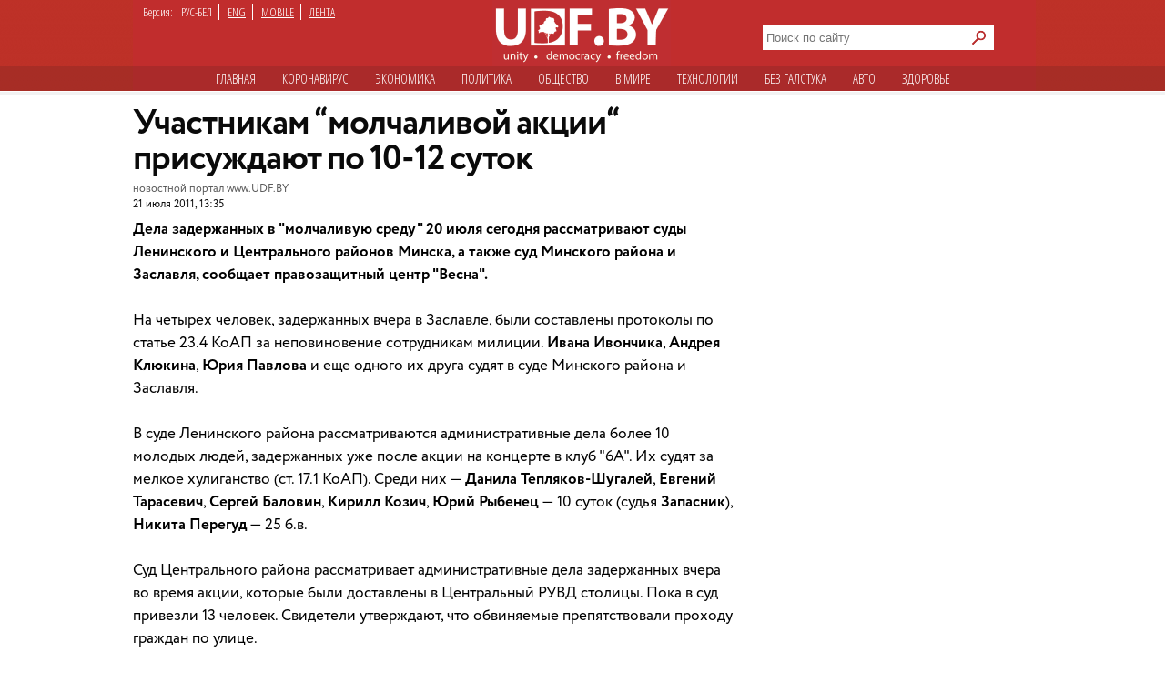

--- FILE ---
content_type: text/html; charset=utf-8
request_url: https://udf.name/news/main_news/44591-uchastnikam-molchalivoy-akcii-prisuzhdayut-po-10-12-sutok.html
body_size: 10270
content:
<!DOCTYPE html>
<html class="no-js desktop lang-rus page-title" lang="ru">
<head>
<meta name="viewport" content="width=device-width">
<meta property="og:image" content="">
<title>Участникам “молчаливой акции“ присуждают по 10-12 суток » Новости Беларуси - последние новости на сегодня - UDF</title>
<meta name="charset" content="utf-8">
<meta name="title" content="Участникам “молчаливой акции“ присуждают по 10-12 суток » Новости Беларуси - последние новости на сегодня - UDF">
<meta name="description" content="Дела задержанных в \\\молчаливую среду\\\ 20 июля сегодня рассматривают суды Ленинского и Центрального районов Минска, а также суд Минского района и Заславля.Дела задержанных в \\\молчаливую">
<meta name="keywords" content="судья, суток, района, задержанных, Ольга, Есьман, Войтюхович, Минского, Сергей, Хиневич, Валерий, Центрального, Ленинского, сегодня, рассматривают, Виктор, Шабуня, Шайко, молчаливую, административные">
<meta name="generator" content="DataLife Engine (https://dle-news.ru)">
<link rel="canonical" href="https://udf.name/news/main_news/44591-uchastnikam-molchalivoy-akcii-prisuzhdayut-po-10-12-sutok.html">
<link rel="alternate" type="application/rss+xml" title="Новости Беларуси - последние новости на сегодня - UDF" href="https://udf.name/rss.xml">
<link rel="search" type="application/opensearchdescription+xml" title="Новости Беларуси - последние новости на сегодня - UDF" href="https://udf.name/index.php?do=opensearch">
<meta property="twitter:card" content="summary">
<meta property="twitter:title" content="Участникам “молчаливой акции“ присуждают по 10-12 суток » Новости Беларуси - последние новости на сегодня - UDF">
<meta property="twitter:url" content="https://udf.name/news/main_news/44591-uchastnikam-molchalivoy-akcii-prisuzhdayut-po-10-12-sutok.html">
<meta property="twitter:description" content="Дела задержанных в &quot;молчаливую среду&quot; 20 июля сегодня рассматривают суды Ленинского и Центрального районов Минска, а также суд Минского района и Заславля, сообщает правозащитный центр &quot;Весна&quot; . На четырех человек, задержанных вчера в Заславле, были составлены протоколы по статье">
<meta property="og:type" content="article">
<meta property="og:site_name" content="Новости Беларуси - последние новости на сегодня - UDF">
<meta property="og:title" content="Участникам “молчаливой акции“ присуждают по 10-12 суток » Новости Беларуси - последние новости на сегодня - UDF">
<meta property="og:url" content="https://udf.name/news/main_news/44591-uchastnikam-molchalivoy-akcii-prisuzhdayut-po-10-12-sutok.html">
<meta property="og:description" content="Дела задержанных в &quot;молчаливую среду&quot; 20 июля сегодня рассматривают суды Ленинского и Центрального районов Минска, а также суд Минского района и Заславля, сообщает правозащитный центр &quot;Весна&quot; . На четырех человек, задержанных вчера в Заславле, были составлены протоколы по статье">	
<link rel="canonical" href="https://udf.name/news/main_news/44591-uchastnikam-molchalivoy-akcii-prisuzhdayut-po-10-12-sutok.html"><link rel="amphtml" href="https://udf.name/news/main_news/44591-uchastnikam-molchalivoy-akcii-prisuzhdayut-po-10-12-sutok/amp.html">

<script src="/engine/classes/min/index.php?g=general3&amp;v=3a41f"></script>
<script src="/engine/classes/min/index.php?f=engine/classes/js/jqueryui3.js,engine/classes/js/dle_js.js,engine/classes/js/lazyload.js&amp;v=3a41f" defer></script>
<script type="application/ld+json">{"@context":"https://schema.org","@graph":[{"@type":"NewsArticle","@context":"https://schema.org/","publisher":{"@type":"Organization","name":"UDF","logo":{"@type":"ImageObject","url":"https://udf.name/images/logo_horizontal_s_x20.webp"}},"name":"Участникам “молчаливой акции“ присуждают по 10-12 суток","headline":"Участникам “молчаливой акции“ присуждают по 10-12 суток","mainEntityOfPage":{"@type":"WebPage","@id":"https://udf.name/news/main_news/44591-uchastnikam-molchalivoy-akcii-prisuzhdayut-po-10-12-sutok.html"},"datePublished":"2011-07-21T13:35:25+04:00","author":{"@type":"Person","name":"redaktor1","url":"https://udf.name/user/redaktor1/"},"description":"Дела задержанных в &quot;молчаливую среду&quot; 20 июля сегодня рассматривают суды Ленинского и Центрального районов Минска, а также суд Минского района и Заславля, сообщает правозащитный центр &quot;Весна&quot; . На четырех человек, задержанных вчера в Заславле, были составлены протоколы по статье"},{"@type":"BreadcrumbList","@context":"https://schema.org/","itemListElement":[{"@type":"ListItem","position":1,"item":{"@id":"https://udf.name/","name":"UDF"}},{"@type":"ListItem","position":2,"item":{"@id":"https://udf.name/news/","name":"Новости"}},{"@type":"ListItem","position":3,"item":{"@id":"https://udf.name/news/main_news/","name":"Главные новости"}},{"@type":"ListItem","position":4,"item":{"@id":"https://udf.name/news/main_news/44591-uchastnikam-molchalivoy-akcii-prisuzhdayut-po-10-12-sutok.html","name":"Участникам “молчаливой акции“ присуждают по 10-12 суток"}}]}]}</script>

    
    <script src='//platform-api.sharethis.com/js/sharethis.js#property=5c820109d11c6a0011c48674&product=social-ab' async='async'></script>

    <script async src="https://securepubads.g.doubleclick.net/tag/js/gpt.js" crossorigin="anonymous"></script>
<script>
  window.googletag = window.googletag || {cmd: []};
  googletag.cmd.push(function() {
    googletag.defineSlot('/21857590943,22574420924/udf.name_2025/660x250_news', [[600, 250], [660, 200], [600, 200], [660, 250]], 'div-gpt-ad-1750669785771-0').addService(googletag.pubads());
    googletag.pubads().enableSingleRequest();
    googletag.pubads().collapseEmptyDivs();
    googletag.enableServices();
  });
</script>
    

<link rel="preload" href="/style/circe/CRC55.woff" as="font" type="font/woff2" crossorigin>
<link href="/style/style_news_page.css?up115" rel="stylesheet" type="text/css">

<meta name="yandex-verification" content="d079a6e123e253d9" />
<meta name="google-site-verification" content="zYMQuAQVuqZYWgKVLFa5vWkdmAsFUVsaH2U3PFNjgc8" />
<link rel="apple-touch-icon" href="/images/apple.png" />
<link href='https://fonts.googleapis.com/css?family=Open+Sans+Condensed:300,700&subset=latin,cyrillic-ext&display=swap' rel='stylesheet' type='text/css'>




<link rel="manifest" href="/manifest.json" />
<!-- Google Tag Manager -->
<script>(function(w,d,s,l,i){w[l]=w[l]||[];w[l].push({'gtm.start':
new Date().getTime(),event:'gtm.js'});var f=d.getElementsByTagName(s)[0],
j=d.createElement(s),dl=l!='dataLayer'?'&l='+l:'';j.async=true;j.src=
'https://www.googletagmanager.com/gtm.js?id='+i+dl;f.parentNode.insertBefore(j,f);
})(window,document,'script','dataLayer','GTM-NKSZPC8');</script>
<!-- End Google Tag Manager -->
</head>
<body>
    <!-- Google tag (gtag.js) --> <script async src="https://www.googletagmanager.com/gtag/js?id=G-6BD926R9DG"></script> <script> window.dataLayer = window.dataLayer || []; function gtag(){dataLayer.push(arguments);} gtag('js', new Date()); gtag('config', 'G-6BD926R9DG'); </script>

    
    <script async src="https://securepubads.g.doubleclick.net/tag/js/gpt.js" crossorigin="anonymous"></script>
<script>
  window.googletag = window.googletag || {cmd: []};
  googletag.cmd.push(function() {
    googletag.defineSlot('/21857590943,22574420924/udf.name_2025/240x400_desktop', [240, 400], 'div-gpt-ad-1750669560642-0').addService(googletag.pubads());
    googletag.pubads().enableSingleRequest();
    googletag.pubads().collapseEmptyDivs();
    googletag.enableServices();
  });
</script>
    
    
<!-- Google Tag Manager (noscript) -->
<noscript><iframe src="https://www.googletagmanager.com/ns.html?id=GTM-NKSZPC8"
height="0" width="0" style="display:none;visibility:hidden"></iframe></noscript>
<!-- End Google Tag Manager (noscript) -->
<!-- Yandex.Metrika counter --> <script type="text/javascript" > (function(m,e,t,r,i,k,a){m[i]=m[i]||function(){(m[i].a=m[i].a||[]).push(arguments)}; m[i].l=1*new Date();k=e.createElement(t),a=e.getElementsByTagName(t)[0],k.async=1,k.src=r,a.parentNode.insertBefore(k,a)}) (window, document, "script", "https://mc.yandex.ru/metrika/tag.js", "ym"); ym(47165409, "init", { clickmap:true, trackLinks:true, accurateTrackBounce:true }); </script> <noscript><div><img src="https://mc.yandex.ru/watch/47165409" style="position:absolute; left:-9999px;" alt="" /></div></noscript> <!-- /Yandex.Metrika counter -->
<div class="header_hat">
  <div class="handman">
    <div id="header">
      <div id="lenguage">
        <ul class="inline">
          <li class="white">Версия:</li>
          <li><span class="men">РУС-БЕЛ</span></li>
          <li><a href="/index.php?action_skin_change=yes&skin_name=engnews">ENG</a></li>
          <li ><a href="/index.php?action=mobile">MOBILE</a></li>
          <li class="last"><a href=" /lastnews/">ЛЕНТА</a></li>
        </ul>
      </div>
     <div id="logo">
		<a href="/" id="log" title="Главная udf"></a>
      </div>
<div class="search on_top">
<form method="post">
<input type="hidden" name="do" value="search" />
<input type="hidden" name="subaction" value="search" />
<div class="d110"><input id="story" name="story" type="text" class="field1" placeholder="Поиск по сайту" autocomplete="off" aria-label="Search">
<input type="image" name="send" src="/images/searche.png" alt="искать" id="serche">
</div>
</form>
</div>
<div class="for_menu">
<ul class="main_menu inline">
<li><a href="/">Главная</a></li>
<li><a href="/news/covid19/">Коронавируc</a></li>
<li><a href="/economic.html"  >Экономика</a></li>
<li><a href="/politic.html"  >Политика</a></li>
<li><a href="/society.html"  >Общество</a></li> 
<li><a href="/world.html"  >В мире</a></li>    
<li><a href="/tech.html" >Технологии</a></li>
<li><a href="/nopolitic.html"  >Без галcтука</a></li>
<li><a href="/news/auto/" >Авто</a></li>
<li><a href="/news/health/" >Здоровье</a></li>

</ul>
</div>

    </div>
     


<div>
 

    <div class="info">
      <div class="info_left"></div>
      <div class="info_right"></div>
    </div>
 <div id="content1"> 












<div id="content2">



<div class="container">
<aside>
<div class="sticky"><script async src="https://securepubads.g.doubleclick.net/tag/js/gpt.js" crossorigin="anonymous"></script>
<script>
  window.googletag = window.googletag || {cmd: []};
  googletag.cmd.push(function() {
    googletag.defineSlot('/21857590943,22574420924/udf.name_2025/300x600_news', [[300, 600], [240, 400]], 'div-gpt-ad-1750669673868-0').addService(googletag.pubads());
    googletag.pubads().enableSingleRequest();
    googletag.pubads().collapseEmptyDivs();
    googletag.enableServices();
  });
</script>



<!-- /21857590943,22574420924/udf.name_2025/300x600_news -->
<div id='div-gpt-ad-1750669673868-0' style='min-width: 240px; min-height: 400px;'>
  <script>
    googletag.cmd.push(function() { googletag.display('div-gpt-ad-1750669673868-0'); });
  </script>
</div></div>
<div class="clear"></div>
</aside>
<article>
<h1 class="newtitle">Участникам “молчаливой акции“ присуждают по 10-12 суток</h1>
<div class="author"><a href="http://www.udf.by" >новостной портал www.UDF.BY</a><br>
<span> 21 июля 2011, 13:35</span>
 
</div>
<div id="zooming">




<b>Дела задержанных в "молчаливую среду" 20 июля сегодня рассматривают суды Ленинского и Центрального районов Минска, а также суд Минского района и Заславля, сообщает <!--dle_leech_begin--><a href="http://udf.by/engine/go.php?url=aHR0cDovL3NwcmluZzk2Lm9yZw%3D%3D" target="_blank">правозащитный центр "Весна"</a><!--dle_leech_end-->.</b><br /><br />На четырех человек, задержанных вчера в Заславле, были составлены протоколы по статье 23.4 КоАП за неповиновение сотрудникам милиции. <b>Ивана Ивончика</b>, <b>Андрея Клюкина</b>, <b>Юрия Павлова</b> и еще одного их друга судят в суде Минского района и Заславля.<br /><br />В суде Ленинского района рассматриваются административные дела более 10 молодых людей, задержанных уже после акции на концерте в клуб "6А". Их судят за мелкое хулиганство (ст. 17.1 КоАП). Среди них — <b>Данила Тепляков-Шугалей</b>, <b>Евгений Тарасевич</b>, <b>Сергей Баловин</b>, <b>Кирилл Козич</b>, <b>Юрий Рыбенец</b> — 10 суток (судья <b>Запасник</b>), <b>Никита Перегуд</b> — 25 б.в.<br /><br />Суд Центрального района рассматривает административные дела задержанных вчера во время акции, которые были доставлены в Центральный РУВД столицы. Пока в суд привезли 13 человек. Свидетели утверждают, что обвиняемые препятствовали проходу граждан по улице.<br /><br />Всех обвиняют по статье 23.34 КоАП (нарушение порядка организации и проведения массового мероприятия и пикетирования):<br /><br /><b>Бондаренко Ольга</b> — 10 суток (судья <b>Свистунова</b>),<br /><b>Лиховид Елена</b> — 10 суток (судья <b>Войтюхович</b>),<br /><b>Шаповалов Павел</b> — 12 суток (судья <b>Шайко</b>),<br /><b>Иванюк Евгений</b> — 12 суток (судья Шайко),<br /><b>Белус Дарья</b> — 10 суток (судья <b>Шабуня Виктор</b>),<br /><b>Анискевич Сергей</b> — 10 суток (судья Шабуня Виктор),<br /><b>Буянов Дмитрий</b> (судья Войтюхович),<br /><b>Комар Д.Л.</b> (судья <b>Бычко</b>),<br /><b>Хиневич Сергей</b> — 10 суток (судья <b>Есьман Валерий</b>),<br /><b>Хиневич Ольга</b> (судья Войтюхович),<br /><b>Хиневич Владимир</b> — 10 суток (судья Есьман Валерий),<br /><b>Климович Александра</b> — 11 суток (судья Есьман Валерий),<br /><b>Русская Ольга</b> — 11 суток (судья Свистунова).





<div class="wrap">
<div class="related">
<span class="more_n">Читайте также</span>
<div class="C_sec_rel">
<a href="https://udf.name/news/politic/52303-sudyat-okolo-40-zaderzhannyh-19-dekabrya-obnovlyaetsya.html" title="Судят задержанных 19 декабря">Судят задержанных 19 декабря</a>
</div>
<hr class="C_sec_hr"><div class="C_sec_rel">
<a href="https://udf.name/news/society/59677-nikolay-demidenko-osuzhden-na-10-sutok.html" title="Николай Демиденко осужден на 10 суток">Николай Демиденко осужден на 10 суток</a>
</div>
<hr class="C_sec_hr"><div class="C_sec_rel">
<a href="https://udf.name/news/politic/58911-sudy-nad-zaderzhannymi-posle-chernobylskogo-shlyaha-obnovlyaetsya.html" title="Суды над задержанными после “Чернобыльского шляха“">Суды над задержанными после “Чернобыльского шляха“</a>
</div>
<hr class="C_sec_hr">
</div>
</div>




</div>
<div class="d54"></div>
<div class="sharethis-inline-share-buttons"></div>
<div class="d55">Заметили ошибку? Пожалуйста, выделите её и нажмите Ctrl+Enter</div>
<div>
<div class="clear"><!--empty--></div>
<script async src="https://securepubads.g.doubleclick.net/tag/js/gpt.js" crossorigin="anonymous"></script>
<script>
  window.googletag = window.googletag || {cmd: []};
  googletag.cmd.push(function() {
    googletag.defineSlot('/21857590943,22574420924/udf.name_2025/660x250_news_2', [[660, 200], [600, 250], [660, 250], [600, 200]], 'div-gpt-ad-1750669944596-0').addService(googletag.pubads());
    googletag.pubads().enableSingleRequest();
    googletag.pubads().collapseEmptyDivs();
    googletag.enableServices();
  });
</script>



<!-- /21857590943,22574420924/udf.name_2025/660x250_news_2 -->
<div id='div-gpt-ad-1750669944596-0' style='min-width: 600px; min-height: 200px;'>
  <script>
    googletag.cmd.push(function() { googletag.display('div-gpt-ad-1750669944596-0'); });
  </script>
</div>
</article>
</div>



                                        

<span><div class="author">• &nbsp; <a href="https://udf.name/">UDF</a> ❯ <a href="https://udf.name/news/">Новости</a> ❯ <a href="https://udf.name/news/main_news/">Главные новости</a> ❯ Участникам “молчаливой акции“ присуждают по 10-12 суток </div></span>
</div>

<div class="content">
<div class="rek">
<div class="twit">
<div class="twittitle_n"><a href="http://udf.by/news/tweet/" title="Твит дня">Твит дня</a></div>

<div class="twit_img"><a href="https://twitter.com/belteanews/status/2011759394124677337" title="Аватарка"><img src="/uploads/posts/2026-01/thumbs/8hlffjkq_400x400.jpg" alt="" class="tweet"/></a></div>

<div class="twit_au">Чай з варэннем<br><strong>@belteanews</strong></div>

<div class="tweetcontent_main">
<div class="tweettext"><a href="https://udf.name/news/politic/286730-god-zhenschiny-lukashenko-uvolil-iz-pravitelstva-edinstvennuju-zhenschinu-ministra.html" title="Читать">
В честь Года белорусской женщины уволили единственную белорусскую женщину-министра (Минтруда и соцзащиты)...</a></div>

</div>
<div class="bird"></div>
</div>

<div class="clear"></div>
<div class="numb_d">
<div class="number_n"><a href="/number/">Цифра дня</a></div>
<a href="https://udf.name/news/number/286867-belorusskie-banki-v-2025-godu-predotvratili-hischenie-u-grazhdan-5-mln-rublej.html">
<div class="number_fig">BYN 5 млн</div>
<p class="m-auto text-center">Хищения на такую смумму со счетов белорусов предотвратили в 2025 году банки. Но это всего 11% от похищенного.</p></a>
</div>
<div class="clear"></div>
</div>
<div class="box1">
 <div class="in-clock">
<ul class="headerShare clearfix">
<li><a class="ok icon" href="https://ok.ru/group/54089058746591" target="_blank" rel="nofollow noopener" onmouseover="logHeaderHover(this);" onclick="logHeaderClick(this);" title="Страница в одноклассниках"></a></li>                   
<li><a class="twitter icon" href="https://twitter.com/_belarus" target="_blank" rel="nofollow noopener" onmouseover="logHeaderHover(this);" onclick="logHeaderClick(this);" title="Аккаунт в твиттере"></a></li>                    
<li><a class="vkontakte icon" href="https://vk.com/udfby" target="_blank" rel="nofollow noopener" onmouseover="logHeaderHover(this);" onclick="logHeaderClick(this);" title="Вконтакте"></a></li>                  
<li><a class="facebook icon" href="https://www.facebook.com/udf.news" target="_blank" rel="nofollow noopener" onmouseover="logHeaderHover(this);" onclick="logHeaderClick(this);" title="Наша страница в Facebook"></a></li>         
                </ul>
<div class="last_news">
<span class="kat">Последние новости</span>
<div class="rss1 s2"><a href="https://feeds2.feedburner.com/ads" class="rss" rel="nofollow" title="Подписаться на RSS">подписаться</a></div> 
					<div class="bigss">
						<a href="https://udf.name/news/sobytie/286857-fridman-dlja-trampa-lukashenko-statist.html">
							<img src="/uploads/posts/2026-01/1768981787_lukashenko_i_tramp__kollazh_zerkala.jpg" alt="" class="w400" />
						</a>
						<div class="note_time red">10:49</div>
					</div>
					<h3>
						<a href="https://udf.name/news/sobytie/286857-fridman-dlja-trampa-lukashenko-statist.html"><!--<a href="https://udf.name/news/sobytie/286857-fridman-dlja-trampa-lukashenko-statist.html">-->
							 Фридман: «Для Трампа Лукашенко - статист»
						</a>
					</h3>
					<p>
						Но чего не сделаешь, чтобы польстить своему эго. <a href="https://udf.name/news/sobytie/286857-fridman-dlja-trampa-lukashenko-statist.html" title="Подробности новости">подробности</a>
					</p>
<div class="d3"></div>
          <ul>
            <li><span class="news_time">14:34</span><a href="https://udf.name/news/main_news/286875-tramp-sprovociroval-raskol-v-evrope-svoej-atakoj-na-grenlandiju.html" title="Трамп спровоцировал раскол в Европе своей атакой на Гренландию"> Трамп спровоцировал раскол в Европе своей атакой на</a></li><li><span class="news_time">14:27</span><a href="https://udf.name/news/war/286874-uitkoff-nazval-datu-vstrechi-s-putinym.html" title="Уиткофф назвал дату встречи с Путиным"> Уиткофф назвал дату встречи с Путиным</a></li><li><span class="news_time">13:19</span><a href="https://udf.name/news/world/286873-iz-za-rossijskiho-bstrelov-iz-kieva-za-janvar-uehali-600-tysjach-chelovek.html" title="Из-за российскихо бстрелов из Киева за январь уехали 600 тысяч человек"> Из-за российскихо бстрелов из Киева за январь уехали</a></li><li><span class="news_time">13:15</span><a href="https://udf.name/news/main_news/286872-pojavilis-neozhidannye-dannye-o-sostojanii-syna-kadyrova-posle-dtp.html" title="Появились неожиданные данные о состоянии сына Кадырова после ДТП"> Появились неожиданные данные о состоянии сына</a></li><li><span class="news_time">12:31</span><a href="https://udf.name/news/society/286871-lisa-poselilas-na-kryshe-saraja-v-glubokom.html" title="Лиса поселилась на крыше сарая в Глубоком"><span class="icon_lenta"><img src="/images/fot.svg" alt="" aria-hidden="true" /></span> Лиса поселилась на крыше сарая в Глубоком</a></li><li><span class="news_time">12:21</span><a href="https://udf.name/news/politic/286869-ispanija-budet-prinimat-prosrochennye-pasporta-belarusov.html" title="Испания будет принимать просроченные паспорта беларусов"> Испания будет принимать просроченные паспорта</a></li><li><span class="news_time">12:17</span><a href="https://udf.name/news/society/286868-v-novogrudke-zafiksirovana-temperaturnaja-anomalija.html" title="В Новогрудке зафиксирована температурная аномалия"><span class="icon_lenta"><img src="/images/fot.svg" alt="" aria-hidden="true" /></span> В Новогрудке зафиксирована температурная аномалия</a></li></ul>
<div class="alln1 d4"><a href="/news/" class="alln d5" title="Все новости">все новости</a></div>
        </div>
<div class="main_news">
            <span class="kat"><a href="/main_news/" title="Главные новости">Главные новости</a></span>
  <div class="pb3"><a href="https://udf.name/news/main_news/286875-tramp-sprovociroval-raskol-v-evrope-svoej-atakoj-na-grenlandiju.html" class="foto1"><img class="lazy w287" data-src="/uploads/posts/2026-01/1768994991_800x450orig.webp" src="/uploads/posts/2026-01/thumbs/800x450orig.webp" alt="Трамп спровоцировал" /></a></div>
<h3> <a href="https://udf.name/news/main_news/286875-tramp-sprovociroval-raskol-v-evrope-svoej-atakoj-na-grenlandiju.html">Трамп спровоцировал раскол в Европе своей атакой на Гренландию</a></h3>
<p class="d42"></p><div class="main_news_in">
<a href="https://udf.name/news/main_news/286872-pojavilis-neozhidannye-dannye-o-sostojanii-syna-kadyrova-posle-dtp.html" title="Появились неожиданные данные о состоянии сына Кадырова после ДТП"> <img src="/uploads/posts/2026-01/img2884.webp" class="w70" alt="Появились неожиданные данные о состоянии сына Кадырова после ДТП" />
<em><span>Появились неожиданные данные о состоянии сына Кадырова после ДТП</span></em></a>
</div><div class="main_news_in">
<a href="https://udf.name/news/main_news/286865-putin-okazalsja-pered-slozhnym-vyborom.html" title="Путин оказался перед сложным выбором"> <img src="/uploads/posts/2026-01/1151495057_0_0_3176_1788_1920x0_80_0_0_37589c9f9c16e3902d976673c803673a.jpg" class="w70" alt="Путин оказался перед сложным выбором" />
<em><span>Путин оказался перед сложным выбором</span></em></a>
</div><div class="main_news_in">
<a href="https://udf.name/news/main_news/286861-v-kremle-prokommentirovali-stremitelnyj-rost-cen-v-otvet-na-zhaloby-rossijan.html" title="В Кремле прокомментировали стремительный рост цен в ответ на жалобы россиян"> <img src="/uploads/posts/2026-01/76467ec8bdaaec1352deb35745ded7e8.webp" class="w70" alt="В Кремле прокомментировали стремительный рост цен в ответ на жалобы россиян" />
<em><span>В Кремле прокомментировали стремительный рост цен в ответ на жалобы россиян</span></em></a>
</div><div class="main_news_in">
<a href="https://udf.name/news/main_news/286855-rudkovskij-tramp-prav-naschet-grenlandii.html" title="Рудковский: Трамп прав насчёт Гренландии"> <img src="/uploads/posts/2026-01/ilulissat-denmark-may-08-2014-morning-light-ilulissat-harbor-greenland1-v9dra.webp" class="w70" alt="Рудковский: Трамп прав насчёт Гренландии" />
<em><span>Рудковский: Трамп прав насчёт Гренландии</span></em></a>
</div>
          </div>

</div>
<div class="pt10"></div>
</div>
</div>
  

 <div class="m10"></div>            
       </div>
 <div id="footer">
<div class="copyright">
				<img alt="новости беларуси" title="новости беларуси" src="/images/small_logo.png" class="min3" /><a href="/projects.html">Специальные проекты</a> <a href="/comment_policy.html">Правила комментирования</a>
<a href="/press-releases/">Пресс-релизы</a> 

<a href="/contacts.html">Контактная информация</a> 
    <div>&copy;  2008 udf.name |  Новости Беларуси | При использовании материалов гиперссылка на сайт обязательна. </div>

			</div>
<div itemscope itemtype="https://schema.org/WebSite">
  <meta itemprop="name" content="udf.name | Новости Беларуси">
  <meta itemprop="description" content="Ежедневные белорусские новости. Белорусский новостной портал. Политика, экономика, общество, культура. Новости Беларуси.">
  <link itemprop="url" href="https://udf.name/">
  <link itemprop="image" href="https://udf.name/yandexlogo.png">
</div>
<!-- Google tag (gtag.js) -->
<script async src="https://www.googletagmanager.com/gtag/js?id=G-33C45N92C0"></script>
<script>
  window.dataLayer = window.dataLayer || [];
  function gtag(){dataLayer.push(arguments);}
  gtag('js', new Date());

  gtag('config', 'G-33C45N92C0');
</script>
<div id="mfooter">
<div class="footcla">
</div></div>

    </div>
  </div>
</div>
<script>
<!--
var dle_root       = '/';
var dle_admin      = '';
var dle_login_hash = 'b6451624514dbfc95527be0a58543bf801f76a4c';
var dle_group      = 5;
var dle_skin       = 'news';
var dle_wysiwyg    = '0';
var quick_wysiwyg  = '0';
var dle_min_search = '4';
var dle_act_lang   = ["Да", "Нет", "Ввод", "Отмена", "Сохранить", "Удалить", "Загрузка. Пожалуйста, подождите..."];
var menu_short     = 'Быстрое редактирование';
var menu_full      = 'Полное редактирование';
var menu_profile   = 'Просмотр профиля';
var menu_send      = 'Отправить сообщение';
var menu_uedit     = 'Админцентр';
var dle_info       = 'Информация';
var dle_confirm    = 'Подтверждение';
var dle_prompt     = 'Ввод информации';
var dle_req_field  = ["Заполните поле с именем", "Заполните поле с сообщением", "Заполните поле с темой сообщения"];
var dle_del_agree  = 'Вы действительно хотите удалить? Данное действие невозможно будет отменить';
var dle_spam_agree = 'Вы действительно хотите отметить пользователя как спамера? Это приведёт к удалению всех его комментариев';
var dle_c_title    = 'Отправка жалобы';
var dle_complaint  = 'Укажите текст Вашей жалобы для администрации:';
var dle_mail       = 'Ваш e-mail:';
var dle_big_text   = 'Выделен слишком большой участок текста.';
var dle_orfo_title = 'Укажите комментарий для администрации к найденной ошибке на странице:';
var dle_p_send     = 'Отправить';
var dle_p_send_ok  = 'Уведомление успешно отправлено';
var dle_save_ok    = 'Изменения успешно сохранены. Обновить страницу?';
var dle_reply_title= 'Ответ на комментарий';
var dle_tree_comm  = '0';
var dle_del_news   = 'Удалить статью';
var dle_sub_agree  = 'Вы действительно хотите подписаться на комментарии к данной публикации?';
var dle_captcha_type  = '0';
var dle_share_interesting  = ["Поделиться ссылкой на выделенный текст", "Twitter", "Facebook", "Вконтакте", "Прямая ссылка:", "Нажмите правой клавишей мыши и выберите «Копировать ссылку»"];
var DLEPlayerLang     = {prev: 'Предыдущий',next: 'Следующий',play: 'Воспроизвести',pause: 'Пауза',mute: 'Выключить звук', unmute: 'Включить звук', settings: 'Настройки', enterFullscreen: 'На полный экран', exitFullscreen: 'Выключить полноэкранный режим', speed: 'Скорость', normal: 'Обычная', quality: 'Качество', pip: 'Режим PiP'};
var allow_dle_delete_news   = false;

//-->
</script>

<script defer src="https://static.cloudflareinsights.com/beacon.min.js/vcd15cbe7772f49c399c6a5babf22c1241717689176015" integrity="sha512-ZpsOmlRQV6y907TI0dKBHq9Md29nnaEIPlkf84rnaERnq6zvWvPUqr2ft8M1aS28oN72PdrCzSjY4U6VaAw1EQ==" data-cf-beacon='{"version":"2024.11.0","token":"db84b3441e9f4bc78ab22819a4e1ee6e","r":1,"server_timing":{"name":{"cfCacheStatus":true,"cfEdge":true,"cfExtPri":true,"cfL4":true,"cfOrigin":true,"cfSpeedBrain":true},"location_startswith":null}}' crossorigin="anonymous"></script>
</body>
</html>
<!-- DataLife Engine Copyright SoftNews Media Group (http://dle-news.ru) -->


--- FILE ---
content_type: text/html; charset=utf-8
request_url: https://www.google.com/recaptcha/api2/aframe
body_size: 268
content:
<!DOCTYPE HTML><html><head><meta http-equiv="content-type" content="text/html; charset=UTF-8"></head><body><script nonce="ViOc36LHqE7ZVGRE-tiN5w">/** Anti-fraud and anti-abuse applications only. See google.com/recaptcha */ try{var clients={'sodar':'https://pagead2.googlesyndication.com/pagead/sodar?'};window.addEventListener("message",function(a){try{if(a.source===window.parent){var b=JSON.parse(a.data);var c=clients[b['id']];if(c){var d=document.createElement('img');d.src=c+b['params']+'&rc='+(localStorage.getItem("rc::a")?sessionStorage.getItem("rc::b"):"");window.document.body.appendChild(d);sessionStorage.setItem("rc::e",parseInt(sessionStorage.getItem("rc::e")||0)+1);localStorage.setItem("rc::h",'1768997467661');}}}catch(b){}});window.parent.postMessage("_grecaptcha_ready", "*");}catch(b){}</script></body></html>

--- FILE ---
content_type: image/svg+xml
request_url: https://udf.name/images/fot.svg
body_size: 444
content:
<svg xmlns="http://www.w3.org/2000/svg" viewBox="0 0 30 30">
    <path d="M 12.236328 4 C 11.478328 4 10.786266 4.4274688 10.447266 5.1054688 L 10.052734 5.8945312 C 9.7137344 6.5715313 9.0206719 7 8.2636719 7 L 4 7 C 2.895 7 2 7.895 2 9 L 2 22 C 2 23.105 2.895 24 4 24 L 26 24 C 27.105 24 28 23.105 28 22 L 28 9 C 28 7.895 27.105 7 26 7 L 21.736328 7 C 20.978328 7 20.286266 6.5725312 19.947266 5.8945312 L 19.552734 5.1054688 C 19.213734 4.4284687 18.520672 4 17.763672 4 L 12.236328 4 z M 6 5 C 5.448 5 5 5.448 5 6 L 8 6 C 8 5.448 7.552 5 7 5 L 6 5 z M 15 8 C 18.86 8 22 11.14 22 15 C 22 18.86 18.86 22 15 22 C 11.14 22 8 18.86 8 15 C 8 11.14 11.14 8 15 8 z M 24 9 C 24.552 9 25 9.448 25 10 C 25 10.552 24.552 11 24 11 C 23.448 11 23 10.552 23 10 C 23 9.448 23.448 9 24 9 z M 15 10 A 5 5 0 0 0 10 15 A 5 5 0 0 0 15 20 A 5 5 0 0 0 20 15 A 5 5 0 0 0 15 10 z"></path>
</svg>